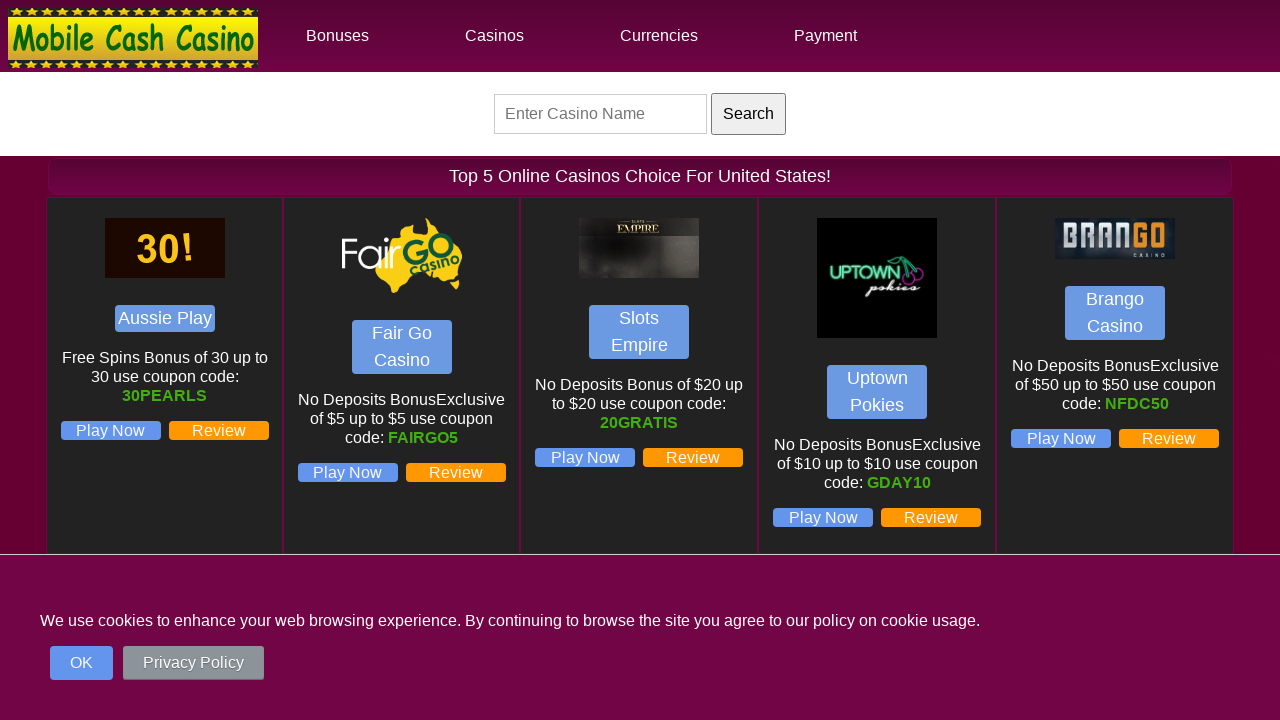

--- FILE ---
content_type: text/html; charset=UTF-8
request_url: https://www.mobilecashcasino.com/banking/ticket-premium
body_size: 5125
content:
<!DOCTYPE html>
<html lang="en">
    <head>
    <meta charset="utf-8" >
    <title>Casinos and Banking review of Ticket Premium.</title>
<meta name="description" content="Deposit or Withdrawal methode of Ticket Premium for Online Casinos, to withdrawal or deposit with Ticket Premium!" >
<meta name="keywords" content="Ticket Premium, Banking, Casinos" >
 <link rel="canonical" href="https://www.mobilecashcasino.com/banking/ticket-premium" />
<link rel="alternate" hreflang="en" href="https://www.mobilecashcasino.com/banking/ticket-premium"/>
<link rel="alternate" hreflang="x-default" href="https://www.mobilecashcasino.com/banking/ticket-premium"/>
<meta name="robots" content="index, follow" />
<meta name="googlebot" content="index, follow" />
<meta name="viewport" content="width=device-width, initial-scale=1.0" />
<link rel="shortcut icon" href="/images/mcc-icon.gif" type="image/x-icon"/>
<script src="/js/jQuery.js" type="text/javascript"></script>
<link rel="stylesheet" type="text/css" href="/css/mcc.v.0.0.2.css"/> 
<script src="/js/mcc.v.0.1.js" type="text/javascript"></script>
<link rel="stylesheet" href="https://cdnjs.cloudflare.com/ajax/libs/font-awesome/4.7.0/css/font-awesome.css">
<meta name="yandex-verification" content="2d0d4f04d47230ad" />
<meta name="msvalidate.01" content="10A7423B1A1B1CAE56AB1C33CD8AF35C" />
<!-- Google tag (gtag.js) -->
<script async src="https://www.googletagmanager.com/gtag/js?id=G-HXS5G0BBCQ"></script>
<script>
  window.dataLayer = window.dataLayer || [];
  function gtag(){dataLayer.push(arguments);}
  gtag('js', new Date());

  gtag('config', 'G-HXS5G0BBCQ');
</script>
</head>
<body>
<div class="mcme-con">
  <div class="mcme">
  	<a class="logo" href="/" title="mobilecashcasino"></a>
    <ul>
      <li><a href="/no-deposit-casinos-list">Bonuses</a>
        <ul>
          <li><a href="/no-deposit-casinos-list">Bonus</a>
            <ul>
                  <li><a href="/free-spins-casinos-list">Free Spins Bonus</a></li>
                  <li><a href="/no-deposit-casinos-list">No Deposit Bonus</a></li>
                  <li><a href="/welcome-bonus-casinos-list">Welcome Bonus</a></li>
            </ul>
          </li>
        </ul>
      </li> 
      <li><a href="/casino-list">Casinos</a>
        <ul>
          <li><a href="/casino-list">Casinos</a>
            <ul> 
                  <li><a href="/casino-list">Casinos</a></li>
                  <li><a href="/alphabetic-casinos">Alphabetic List</a></li>
                  <li><a href="/devices">Devices</a></li>
                  <li><a href="/live-dealers">Live Dealers</a></li>
                  <li><a href="/jurisdictions">Jurisdictions</a></li>
                  <!--<li><a href="/faq">FAQ</a></li>-->
            </ul>
          </li>
          <li><a href="/software-casino-list">Software</a>
            <ul>
                  <li><a href="/software-review/play-n-go">Play n Go</a></li>
                  <li><a href="/software-review/microgaming">Microgaming</a></li>
                  <li><a href="/software-review/playtech">Playtech</a></li>
                  <li><a href="/software-review/rival">Rival</a></li>
                  <li><a href="/software-review/netent">NetEnt</a></li>
                  <li><a href="/software-review/real-time-gaming">RTG</a></li>
                  <li><a href="/software-casino-list">Software List</a></li>
            </ul>
          </li>
          <li><a href="/countries-list">Countries</a>
            <ul>
                  <li><a href="/country/africa/south-africa">South Africa</a></li>
                  <li><a href="/country/oceania/new-zealand">New Zealand</a></li>
                  <li><a href="/country/america/canada">Canada</a></li>
                  <li><a href="/country/europe/united-kingdom">United Kingdom</a></li>
                  <li><a href="/country/oceania/australia">Australia</a></li>
                  <li><a href="/country/america/united-states">USA</a></li>
                  <li><a href="/countries-list">Country List</a></li>
            </ul>
          </li>
          <li><a href="/languages">Languages</a>
            <ul>
                  <li><a href='/language/dutch'>Dutch</a></li>
                  <li><a href='/language/german'>German</a></li>
                  <li><a href='/language/english'>English</a></li>
                  <li><a href='/language/french'>French</a></li>
                  <li><a href='/language/spanish'>Spanish</a></li>
                  <li><a href="/languages">Languages List</a></li>
            </ul>
          </li>
        </ul>
      </li> 
      <li><a href="/currencies">Currencies</a>
        <ul>
          <li><a href="/currencies">Currencies</a>
            <ul> 
                  <li><a href="/currency/euro">EURO</a></li>
                  <li><a href="/currency/united-kingdom-pound-sterling">UKP</a></li>
                  <li><a href="/currency/united-states-dollars">USD</a></li>
                  <li><a href="/currency/canadian-dollar">CAD</a></li>
                  <li><a href="/currency/new-zealand-dollars">NZD</a></li>
                  <li><a href="/currencies">Currency List</a></li>
            </ul>
          </li>
          <li><a href="/crypto-list">Crypto</a>
            <ul>
                  <li><a href="/currency/bitcoins">BTC</a></li>
                  <li><a href="/currency/ethereum">Ethereum</a></li>
                  <li><a href="/currency/litecoin">Litecoin</a></li>
                  <li><a href="/currency/dogecoins">Dogecoins</a></li>
                  <li><a href="/currency/tether">Tether</a></li>
                  <li><a href="/crypto-list">Crypto List</a></li>
            </ul>
          </li>
        </ul>
      </li> 
      <li><a href="/minimum-deposit-casinos">Payment</a>
        <ul>
          <li><a href="/minimum-deposit-casinos">Min Deposit</a>
            <ul> 
                  <li><a href="/min-deposit/1-min-to-5">1 Min Deposit To 5</a></li>
                  <li><a href="/min-deposit/6-min-to-10">6 Min Deposit To 10</a></li>
                  <li><a href="/min-deposit/11-min-to-15">11 Min Deposit To 15</a></li>
                  <li><a href="/min-deposit/16-min-to-20">16 Min Deposit To 20</a></li>
                  <li><a href="/min-deposit/21-min-to-25">21 Min Deposit To 25</a></li>
                  <li><a href="/min-deposit/26-min-and-above">26 Min Deposit And Above</a></li>
                  <li><a href="/minimum-deposit-casinos">Min Deposit List</a></li>
            </ul>
          </li>
          <li><a href="/banking-list">Deposit</a>
            <ul>
                  <li><a href="/banking/bank-wire-transfer">Bank Wire</a></li>
                  <li><a href="/banking/visa">Visa</a></li>
                  <li><a href="/banking/mastercard">Mastercard</a></li>
                  <li><a href="/banking/skrill">Skrill</a></li>
                  <li><a href="/banking/neteller">Neteller</a></li>
                  <li><a href="/banking/ecopayz">Eco Payz</a></li>
                  <li><a href="/banking-list">Deposit List</a></li>
            </ul>
          </li>
          <li><a href="/cashout-payment-list">Withdrawel</a>
            <ul>
                  <li><a href="/instant-payout-casinos">Instant</a></li>
                  <li><a href="/cashout/credit-debit-cards-bank-transfer">Credit / Debit Card</a></li>
                  <li><a href="/cashout/ewallets">eWallets</a></li>
                  <li><a href="/cashout/wire-transfer">Wire Transfer</a></li>
                  <li><a href="/cashout/check">Check</a></li>
                  <li><a href="/cashout-payment-list">Cashout List</a></li>
            </ul>
          </li>
        </ul>
      </li>
    </ul>
  </div>
</div>
<div class="sr">
<form method="get" action="/search-results" enctype="multipart/form-data">
           <p><input type="search" name="user_query" placeholder="Enter Casino Name" />
           <input type="submit" name="search" style='font-size: 16px;padding: 10px;' value="Search" />
        </p>
         </form>
         </div>    <div class="wrapper">    <div id="topbannerhost">
          <div class="topheader">Top 5 Online Casinos Choice For United States!</div>
         </div>
    
         <div class="toph5-container">
    <div class="toph5">
        <div class="boxbon-img"> 
    <a href="/visit/aussie-play" rel="noopener noreferrer" target="_blank"><img src="/img-casino/aussie-play/fs.gif" width="120" height="60" alt="Aussie Play"/></a>
         </div>
        <div class="boxbon-title-top">
    <div class="topplace"><a href="/visit/aussie-play" rel="noopener noreferrer" target="_blank" class="b-cas">Aussie Play</a></div><p>
        Free Spins Bonus of 30 up to 30 use coupon code: <strong>30PEARLS</strong></br>         </p>
         <p>
         <a href="/visit/aussie-play" rel="noopener noreferrer" target="_blank" class="b-visit">Play Now</a>&nbsp;&nbsp;<a href="/casinos/aussie-play" class="b-review">Review</a>
        </p>
        </div>
</div>     
    <div class="toph5">
        <div class="boxbon-img"> 
    <a href="/visit/fair-go-casino" rel="noopener noreferrer" target="_blank"><img src="/img-casino/fair-go-casino/L.png" width="120" height="60" alt="Fair Go Casino"/></a>
         </div>
        <div class="boxbon-title-top">
    <div class="topplace"><a href="/visit/fair-go-casino" rel="noopener noreferrer" target="_blank" class="b-cas">Fair Go Casino</a></div><p>
        No Deposits BonusExclusive of $5 up to $5 use coupon code: <strong>FAIRGO5</strong></br>         </p>
         <p>
         <a href="/visit/fair-go-casino" rel="noopener noreferrer" target="_blank" class="b-visit">Play Now</a>&nbsp;&nbsp;<a href="/casinos/fair-go-casino" class="b-review">Review</a>
        </p>
        </div>
</div>     
    
    <div class="toph5">
        <div class="boxbon-img"> 
    <a href="/visit/slots-empire" rel="noopener noreferrer" target="_blank"><img src="/img-casino/slots-empire/20nd.gif" width="120" height="60" alt="Slots Empire"/></a>
         </div>
        <div class="boxbon-title-top">
    <div class="topplace"><a href="/visit/slots-empire" rel="noopener noreferrer" target="_blank" class="b-cas">Slots Empire</a></div><p>
        No Deposits Bonus of $20 up to $20 use coupon code: <strong>20GRATIS</strong></br>         </p>
         <p>
         <a href="/visit/slots-empire" rel="noopener noreferrer" target="_blank" class="b-visit">Play Now</a>&nbsp;&nbsp;<a href="/casinos/slots-empire" class="b-review">Review</a>
        </p>
        </div>
</div>     
    
    <div class="toph5">
        <div class="boxbon-img"> 
    <a href="/visit/uptown-pokies" rel="noopener noreferrer" target="_blank"><img src="/img-casino/uptown-pokies/L.png" width="120" height="60" alt="Uptown Pokies"/></a>
         </div>
        <div class="boxbon-title-top">
    <div class="topplace"><a href="/visit/uptown-pokies" rel="noopener noreferrer" target="_blank" class="b-cas">Uptown Pokies</a></div><p>
        No Deposits BonusExclusive of $10 up to $10 use coupon code: <strong>GDAY10</strong></br>         </p>
         <p>
         <a href="/visit/uptown-pokies" rel="noopener noreferrer" target="_blank" class="b-visit">Play Now</a>&nbsp;&nbsp;<a href="/casinos/uptown-pokies" class="b-review">Review</a>
        </p>
        </div>
</div>     
    
    <div class="toph5">
        <div class="boxbon-img"> 
    <a href="/visit/brango-casino" rel="noopener noreferrer" target="_blank"><img src="/img-casino/brango-casino/L.jpg" width="120" height="60" alt="Brango Casino"/></a>
         </div>
        <div class="boxbon-title-top">
    <div class="topplace"><a href="/visit/brango-casino" rel="noopener noreferrer" target="_blank" class="b-cas">Brango Casino</a></div><p>
        No Deposits BonusExclusive of $50 up to $50 use coupon code: <strong>NFDC50</strong></br>         </p>
         <p>
         <a href="/visit/brango-casino" rel="noopener noreferrer" target="_blank" class="b-visit">Play Now</a>&nbsp;&nbsp;<a href="/casinos/brango-casino" class="b-review">Review</a>
        </p>
        </div>
</div> 
</div>
<div class="mc-col-12 mc-col-m-12 mc-col-s-12">
            <div class="mon-box box1">
            <h1>Deposit in an online casino with Ticket Premium.</h1>
<p>Many casinos offer payment methods and it is a very reliable and safe way of depositing money. So you can use this way of payment if it is present.</p>
                         </div>
          </div>
<div class="mc-col-12 mc-col-m-12 mc-col-s-12">
       <div class="clear">
           <p>Counting 7 Casinos in Ticket Premium</p>       </div>
       
       <div class="boxhold">
       
        <div class="b-c">
            <div class="b-box">
        <div class="boxbon">
        <div id="topbannerhost-box">
        <div class="topheader-box">
        Extraspel        </div>
     </div>
             <div class="boxbon-img"> 
    <img src="/img-casino/extraspel/L.gif" width="125" height="125" alt="Extraspel"/>
         </div>
        <div class="boxbon-title">
        Welcome Bonus of 150% up to &euro;300</br>         <p>
         <a href="#" rel="noopener noreferrer" target="_blank" class="b-disabled">Restricted</a>&nbsp;&nbsp;<a href="/casinos/extraspel" class="b-review">Review</a>
        </p>
        </div>
        </div>
        </div>
        </div>
        <div class="b-c">
            <div class="b-box">
        <div class="boxbon">
        <div id="topbannerhost-box">
        <div class="topheader-box">
        Barbados Casino        </div>
     </div>
             <div class="boxbon-img"> 
    <img src="/img-casino/barbados-casino/L.gif" width="125" height="125" alt="Barbados Casino"/>
         </div>
        <div class="boxbon-title">
        Welcome Bonus of 100% up to &euro;200<br /><a title="Terms and Conditions Barbados Casino" href="https://creatives.royalaffiliates.net/creativedirect.aspx?mid=286&amp;sid=265&amp;cid=ev&amp;pid=&amp;affid=139" target="_blank" rel="noopener noreferrer">Terms and Conditions</a></br>         <p>
         <a href="#" rel="noopener noreferrer" target="_blank" class="b-disabled">Restricted</a>&nbsp;&nbsp;<a href="/casinos/barbados-casino" class="b-review">Review</a>
        </p>
        </div>
        </div>
        </div>
        </div>
        <div class="b-c">
            <div class="b-box">
        <div class="boxbon">
        <div id="topbannerhost-box">
        <div class="topheader-box">
        Casino777        </div>
     </div>
             <div class="boxbon-img"> 
    <img src="/img-casino/casino777/L.png" width="125" height="125" alt="Casino777"/>
         </div>
        <div class="boxbon-title">
        Welcome Bonus of &euro;100</br>         <p>
         <a href="#" rel="noopener noreferrer" target="_blank" class="b-disabled">Restricted</a>&nbsp;&nbsp;<a href="/casinos/casino777" class="b-review">Review</a>
        </p>
        </div>
        </div>
        </div>
        </div>
        <div class="b-c">
            <div class="b-box">
        <div class="boxbon">
        <div id="topbannerhost-box">
        <div class="topheader-box">
        Euro Palace Casino        </div>
     </div>
             <div class="boxbon-img"> 
    <img src="/img-casino/euro-palace-casino/50.gif" width="125" height="125" alt="Euro Palace Casino"/>
         </div>
        <div class="boxbon-title">
        Welcome Bonus of 100% up to &euro;200</br>         <p>
         <a href="#" rel="noopener noreferrer" target="_blank" class="b-disabled">Restricted</a>&nbsp;&nbsp;<a href="/casinos/euro-palace-casino" class="b-review">Review</a>
        </p>
        </div>
        </div>
        </div>
        </div>
        <div class="b-c">
            <div class="b-box">
        <div class="boxbon">
        <div id="topbannerhost-box">
        <div class="topheader-box">
        Karamba        </div>
     </div>
             <div class="boxbon-img"> 
    <img src="/img-casino/karamba/110L.gif" width="125" height="125" alt="Karamba"/>
         </div>
        <div class="boxbon-title">
        Welcome Bonus of 100% up to &euro;200<br />#AD</br>         <p>
         <a href="#" rel="noopener noreferrer" target="_blank" class="b-disabled">Restricted</a>&nbsp;&nbsp;<a href="/casinos/karamba" class="b-review">Review</a>
        </p>
        </div>
        </div>
        </div>
        </div>
        <div class="b-c">
            <div class="b-box">
        <div class="boxbon">
        <div id="topbannerhost-box">
        <div class="topheader-box">
        Kaiser Slots        </div>
     </div>
             <div class="boxbon-img"> 
    <img src="/img-casino/kaiser-slots/BL.png" width="125" height="125" alt="Kaiser Slots"/>
         </div>
        <div class="boxbon-title">
        Welcome BonusExclusive of 100% up to &pound;10 use coupon code: <strong>KAISER</strong><br /><a title="Terms and Conditions Kaiser Slots" href="https://wlsecretslots.adsrv.eacdn.com/C.ashx?btag=a_6426b_1071c_&amp;affid=1012&amp;siteid=6426&amp;adid=1071&amp;c=" target="_blank" rel="noopener noreferrer">Terms and Conditions</a></br>         <p>
         <a href="#" rel="noopener noreferrer" target="_blank" class="b-disabled">Restricted</a>&nbsp;&nbsp;<a href="/casinos/kaiser-slots" class="b-review">Review</a>
        </p>
        </div>
        </div>
        </div>
        </div>
        <div class="b-c">
            <div class="b-box">
        <div class="boxbon">
        <div id="topbannerhost-box">
        <div class="topheader-box">
        Atlantic Spins        </div>
     </div>
             <div class="boxbon-img"> 
    <img src="/img-casino/atlantic-spins/BL.png" width="125" height="125" alt="Atlantic Spins"/>
         </div>
        <div class="boxbon-title">
        Welcome Bonus of 100% up to &pound;10 use coupon code: <strong>ATLANTIC</strong><br /><a title="Terms and Conditions Atlantic Spins" href="http://wlsecretslots.adsrv.eacdn.com/C.ashx?btag=a_6426b_981c_&amp;affid=1012&amp;siteid=6426&amp;adid=981&amp;c=" target="_blank" rel="noopener noreferrer">Terms and Conditions</a></br>         <p>
         <a href="#" rel="noopener noreferrer" target="_blank" class="b-disabled">Restricted</a>&nbsp;&nbsp;<a href="/casinos/atlantic-spins" class="b-review">Review</a>
        </p>
        </div>
        </div>
        </div>
        </div></div>
            <div class="mcpagcen">
                  <p>Page <strong>1</strong> of <strong>1</strong></p>              <div class="mcpag">
                                </div>
               </div>

     
            <div class="mon-box box1">  
            <h2>Ticket Premium is licensed and strictly monitored.</h2>
<p>The payment system handles the personal data of customers very save.
The risk of identity theft is therefore very limite, and it is also a very easy and accessible way to pay.
At some casinos you can use this deposit option to transfer money via mobile phone.
This is of very useful for gamblers who want to play mobile, and after all, there is a way to transfer money with just a few clicks.</p>
<h2>Bonuses with Ticket Premium.</h2>
<p>Online casinos often try to lure new customers with a welcome bonus. You usually get this by depositing a minimum amount. You can refuse a bonus in most cases. Whether or not you should pass up the bonus depends on the conditions set. You have to play around a bonus and it is good to know that not every payment method is eligible for a bonus. There are online casinos where, for example, Ticket Premium is excluded as a deposit method in combination with a bonus. You can read these conditions in the terms & conditions of an online casino. In any case, we always recommend this to you, so that you do not come home from a rude awakening.</p>
                         </div>
                        </div>  
</div>
<div class="footer">
<button onclick="topFunction()" id="myBtn" title="Go to top" style="display: none;">Top</button>
<div id='bottommenu' class='align-center'>
<ul>
    <li><a href='/' title="Home">Home</a></li>
    <li><a href='/links' title="Links">Other Gaming Sites</a></li>
    <!--<li><a href="/pro-sitemaps-4292248" title="Sitemap">Sitemap</a></li>-->
    <li class='last'><a href='/contact'>Contact</a></li>
    <li><a href="/disclaimer-and-privacy-statement" title="Disclaimer And Privacy Statement">Disclaimer And Privacy Statement</a></li>
</ul>
</div>
<div class="mcf-col-2 mcf-col-m-2 mcf-col-s-12">
<a href="/casino-list">Casinos</a></br>
<a href="/countries-list">Country List</a></br>
<a href="/faq">News</a></br>
<a href="/welcome-bonus-casinos-list">Bonuses</a></br>
<a href="/software-casino-list">Softwares</a></br>
</div>
<div class="mcf-col-5 mcf-col-m-5 mcf-col-s-12">
You are not allowed to gamble under the age of 18 this is against the law. Also there are jurisdictions who require the age of 21.</br>
Please Gamble Responsibly!</br>
It is the users´ sole responsibility to read the ´terms and conditions´ of the linked casinos´ sites.</br>
<a href="https://www.begambleaware.org/" target="_blank" title="BeGambleAware"><img src="/images/begambleawareorg-logo.png" width="265" height="34" title="BeGambleAware" alt="BeGambleAware"></a><br><br><img src="/images/18plus.png" width="32" height="32" title="18+" alt="18+"/> <img src="/images/21plus.png" width="32" height="32" title="21+" alt="21+"/>
</div>
<div class="mcf-col-5 mcf-col-m-5 mcf-col-s-12">
Mobilecashcasinos.com Always tries to publish the correct information, if there is an error you can always report it to us via the contact. </br>
When a link doesn't work, this can be due to an extension in your browser, which can be an adblocker, if you don't want any problems playing, you can disable it.</br>
MCC cannot be held responsible for any errors posted by the casino websites.</br>Thank you for your cooperation!</br>
copyright 2026 &copy; mobilecashcasino.com, All rights reserved.
</div>

</div>
<div id="fb-root"></div>
<script>
// When the user scrolls down 20px from the top of the document, show the button
window.onscroll = function() {scrollFunction()};

function scrollFunction() {
    if (document.body.scrollTop > 1000 || document.documentElement.scrollTop > 1000) {
        document.getElementById("myBtn").style.display = "block";
    } else {
        document.getElementById("myBtn").style.display = "none";
    }
}

// When the user clicks on the button, scroll to the top of the document
function topFunction() {
    document.body.scrollTop = 0;
    document.documentElement.scrollTop = 0;
}
</script>
<script src="/js/mcc.v.0.0.1.js" type="text/javascript"></script>
<div class="AW-Form-1176087149"></div>
<script type="text/javascript">(function(d, s, id) {
    var js, fjs = d.getElementsByTagName(s)[0];
    if (d.getElementById(id)) return;
    js = d.createElement(s); js.id = id;
    js.src = "//forms.aweber.com/form/49/1176087149.js";
    fjs.parentNode.insertBefore(js, fjs);
    }(document, "script", "aweber-wjs-8ikpqnmoz"));
</script>
<script src="//t1.extreme-dm.com/f.js" id="eXF-mccasino-0" async defer></script>
</body>
</html>
